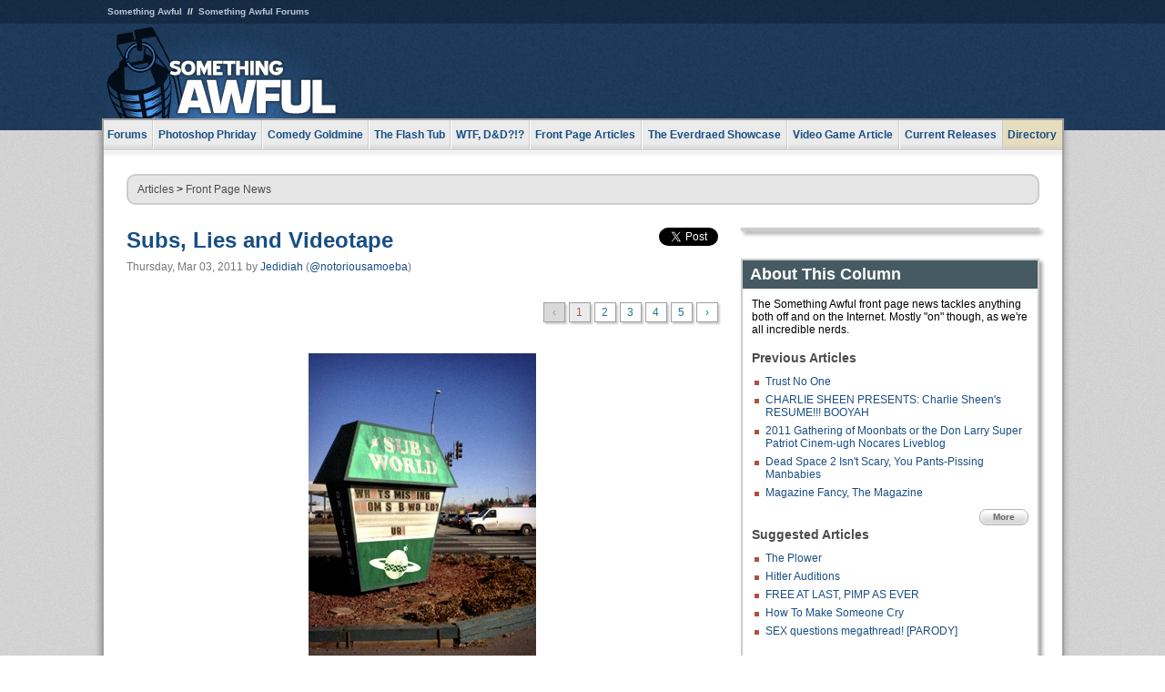

--- FILE ---
content_type: text/html
request_url: https://www.somethingawful.com/news/subs-lies-videotape/
body_size: 6649
content:
<!DOCTYPE html>
<html><head><meta charset="utf-8"><meta content="width=device-width, initial-scale=1.0, maximum-scale=1.0, user-scalable=no" name="viewport"><meta content="noodp" name="robots"><link href="/rss/frontpage.xml" rel="alternate" title="Latest Articles" type="application/rss+xml"><link href="/rss/news.xml" rel="alternate" title="Front Page News" type="application/rss+xml"><meta content="summary" name="twitter:card"><meta content="http://www.somethingawful.com/a/10925/" name="twitter:url"><meta content="Subs, Lies and Videotape" name="twitter:title"><meta content="She took a bite of her sub, then put her hand on mine. It felt creamy and smooth, from the mayonnaise. Her legs were crossed: one swung freely, her heel dangling precariously. The other heel tapped a syncopated rhythm that served as a breakbeat to my heart, which cycled furiously; fueled by Splenda and a thousand lonely nights, but mostly Splenda." name="twitter:description"><meta content="https://fpi.somethingawful.com/sasbi/promo/36dc3ed4/11b4b999/1a9a0ec9/2fd5d3df/10925newsimg.jpg" name="twitter:image"><meta content="@somethingawful" name="twitter:site"><meta content="@notoriousamoeba" name="twitter:creator"><meta content="article" property="og:type"><meta content="Subs, Lies and Videotape" property="og:title"><meta content="http://www.somethingawful.com/news/subs-lies-videotape/1/" property="og:url"><meta content="https://fpi.somethingawful.com/sasbi/promo/36dc3ed4/11b4b999/1a9a0ec9/2fd5d3df/10925newsimg.jpg" property="og:image"><meta content="somethingawful.com" property="og:site_name"><meta content="She took a bite of her sub, then put her hand on mine. It felt creamy and smooth, from the mayonnaise. Her legs were crossed: one swung freely, her heel dangling precariously. The other heel tapped a syncopated rhythm that served as a breakbeat to my heart, which cycled furiously; fueled by Splenda and a thousand lonely nights, but mostly Splenda." property="og:description"><meta content="2018-04-11T19:56:01+00:00" property="og:updated_time"><title>Subs, Lies and Videotape</title><link href="//static.somethingawful.com/css/main.css?235" rel="stylesheet" type="text/css"><!--[if lt IE 8]><link rel="stylesheet" type="text/css" href="//static.somethingawful.com/css/ie.css"><![endif]--><script src="https://ajax.googleapis.com/ajax/libs/jquery/2.2.2/jquery.min.js" type="6381de04d27670766a202698-text/javascript"></script><script src="https://cdnjs.cloudflare.com/ajax/libs/jquery-migrate/1.4.0/jquery-migrate.min.js" type="6381de04d27670766a202698-text/javascript"></script><script src="//static.somethingawful.com/js/site.min.js?432" type="6381de04d27670766a202698-text/javascript"></script><script id="twitter-wjs" src="//platform.twitter.com/widgets.js" type="6381de04d27670766a202698-text/javascript"></script><script id="facebook-jssdk" src="//connect.facebook.net/en_US/all.js#xfbml=1" type="6381de04d27670766a202698-text/javascript"></script><script src="//static.somethingawful.com/js/jwplayer/jwplayer.js" type="6381de04d27670766a202698-text/javascript"></script><script src="//static.somethingawful.com/js/article.min.js?432" type="6381de04d27670766a202698-text/javascript"></script></head><body class="sa article c_63 a_10925"><script type="6381de04d27670766a202698-text/javascript">var _gaq = _gaq || [];_gaq.push(['_setAccount', 'UA-33089744-1']);_gaq.push(['_trackPageview']);(function() {var ga = document.createElement('script'); ga.type = 'text/javascript'; ga.async = true;ga.src = ('https:' == document.location.protocol ? 'https://ssl' : 'http://www') + '.google-analytics.com/ga.js';var s = document.getElementsByTagName('script')[0]; s.parentNode.insertBefore(ga, s);})();</script><div class="chuck"><div class="neck"><ul class="scalp"><li><a href="/">Something Awful</a></li><li><a href="http://forums.somethingawful.com/">Something Awful Forums</a></li></ul><div class="head"><a class="logo" href="/" style="float:left;"><span>Something Awful</span></a> <div align="center" class="ad" data-unit="top" id="somethingawful_leaderboard_ATF" style="float:left;width:728;"></div></div></div></div><div class="sirloin"><div class="ribs"><div class="site-nav"><ul><li class="forums"><a href="http://forums.somethingawful.com/">Forums</a></li><li class="photoshop-phriday"><a href="/photoshop-phriday/"><span class="full">Photoshop Phriday</span><span class="short">Photoshop</span></a></li><li class="comedy-goldmine"><a href="/comedy-goldmine/"><span class="full">Comedy Goldmine</span><span class="short">Goldmine</span></a></li><li class="the-flash-tub"><a href="/flash-tub/"><span class="full">The Flash Tub</span><span class="short">Flash Tub</span></a></li><li class="wtf-dd"><a href="/dungeons-and-dragons/"><span class="full">WTF, D&amp;D?!?</span><span class="short">WTFDD</span></a></li><li class="front-page-articles"><a href="/news/"><span class="full">Front Page Articles</span><span class="short">Front Page</span></a></li><li class="the-everdraed-showcase"><a href="/everdraed-showcase/"><span class="full">The Everdraed Showcase</span><span class="short">Everdraed</span></a></li><li class="video-game-article"><a href="/video-game-article/"><span class="full">Video Game Article</span><span class="short">Video Game</span></a></li><li class="current-releases"><a href="/current-movie-reviews/">Current Releases</a></li><li class="directory"><div class="directory-button"><a href="/directory/">Directory</a><div class="directory"><div class="item"><h4>Media</h4><ul><li><a href="/d/photoshop-phriday/">Photoshop Phriday</a></li><li><a href="/d/flash-tub/">The Flash Tub</a></li><li><a href="/d/comedy-goldmine/">Comedy Goldmine</a></li><li><a href="/d/cliff-yablonski/">Cliff Yablonski</a></li><li><a href="/booklist/index.htm">My Tank is Fight</a></li><li><a href="/d/directory.php#media">More</a></li></ul></div><div class="item"><h4>Articles</h4><ul><li><a href="/d/awful-movie-database/">Awful Movie Database</a></li><li><a href="/d/second-life-safari/">Secondlife Safari</a></li><li><a href="/d/weekend-web/">Weekend Web</a></li><li><a href="/d/pregame-wrapup/">Pregame Wrapup</a></li><li><a href="/d/icq-pranks/">Pranks (ICQ)</a></li><li><a href="/d/email-pranks/">Pranks (E-mail)</a></li><li><a href="/d/video-game-article/">Video Game Article</a></li><li><a href="/d/directory.php#articles">More</a></li></ul></div><div class="item"><h4>Reviews</h4><ul><li><a href="/d/your-band-sucks/">Your Band Sucks</a></li><li><a href="/d/movie-reviews/">Movie Reviews</a></li><li><a href="/d/hentai-game-reviews/">Awful Anime</a></li><li><a href="/d/rom-pit/">ROM Pit</a></li><li><a href="/d/fashion-swat/">Fashion SWAT</a></li><li><a href="/d/guides/">Guides</a></li><li><a href="/d/game-reviews/">Game Reviews</a></li><li><a href="/d/directory.php#reviews">More</a></li></ul></div><div class="item"><h4>Hosted</h4><ul><li><a href="/hosted/86">#86/68</a></li><li><a href="/hosted/adventures">Daring Armstrong</a></li><li><a href="/hosted/automaticturban">Semi-Automatic Turban</a></li><li><a href="/hosted/cliff">Cliff Yablonski</a></li><li><a href="/hosted/crabs">Leonard Crabs</a></li><li><a href="/hosted/cranky">Cranky Steve</a></li><li><a href="/hosted/drdraw">Dr Draw</a></li><li><a href="/hosted/edbaker">Ed Baker</a></li><li><a href="/hosted/firemancomics">Fireman Comics</a></li><li><a href="/hosted/jeffk">JEFF K</a></li></ul></div><div class="item"><h4>Forums</h4><ul><li><a href="http://forums.somethingawful.com/forumdisplay.php?forumid=1">General Discussion</a></li><li><a href="http://forums.somethingawful.com/forumdisplay.php?forumid=44">Video Games</a></li><li><a href="http://forums.somethingawful.com/forumdisplay.php?forumid=22">Hardware &amp; Software</a></li><li><a href="http://forums.somethingawful.com/forumdisplay.php?forumid=122">Sports</a></li><li><a href="http://forums.somethingawful.com/forumdisplay.php?forumid=133">Movie Reviews</a></li><li><a href="http://forums.somethingawful.com/forumdisplay.php?forumid=150">Music</a></li><li><a href="http://forums.somethingawful.com/forumdisplay.php?forumid=130">TV</a></li><li><a href="http://forums.somethingawful.com/">More</a></li></ul></div></div></div></li></ul></div><div class="brisket"><div class="cavity full top"><div class="organ breadcrumbs"> <a href="/directory/#articles">Articles</a>  &gt; <a href="/news/">Front Page News</a></div></div><div class="cavity left"><div class="organ article_meta"><div class="article_head"><h1><a href="/news/subs-lies-videotape/1/">Subs, Lies and Videotape</a></h1> <span class="date">Thursday, Mar 03, 2011</span>  by <span class="authors"><span class="author"><a href="/author/20/">Jedidiah</a> (<a href="https://twitter.com/notoriousamoeba" target="_blank">@notoriousamoeba</a>)</span></span> </div><div class="social"><div class="twitter_tweet"><a class="twitter-share-button" data-counturl="http://www.somethingawful.com/d/news/subs-lies-videotape.php" data-hashtags="somethingawful" data-related="notoriousamoeba" data-text="Subs, Lies and Videotape" data-url="http://www.somethingawful.com/d/news/subs-lies-videotape.php" data-via="somethingawful" href="https://twitter.com/share"></a></div><div class="facebook_like"><div class="fb-like" data-font="arial" data-href="http://www.somethingawful.com/d/news/subs-lies-videotape.php" data-layout="button_count" data-send="false" data-show-faces="false" data-width="100"></div></div></div></div><div class="organ pager"><ul class="pager"><li class="disabled"><span>&lsaquo;</span></li><li class="cur"><a href="/news/subs-lies-videotape/1/">1</a></li><li class=""><a href="/news/subs-lies-videotape/2/">2</a></li><li class=""><a href="/news/subs-lies-videotape/3/">3</a></li><li class=""><a href="/news/subs-lies-videotape/4/">4</a></li><li class=""><a href="/news/subs-lies-videotape/5/">5</a></li><li><a href="/news/subs-lies-videotape/2/">&rsaquo;</a></li></ul></div><div class="organ article"><p><img alt="" class="center imgcap" src="http://i.somethingawful.com/u/garbageday/2011/Front_Page_News/SUBS1SIZED.jpg" width="250"/><br/> The sign she liked came to me in just a few seconds. I didn't think it was anything special, but I'm the harshest critic of my own work.<br/></p><p>Her face, framed between my pillow and a swath of red hair, looked like a distant apparition of some lost thing half-remembered, half-imagined. It was perfectly composed, with soft, graceful orthogonals leading to the focal point on the bridge of her nose. Her lashes blossomed in delicate impasto strokes, cradling the wet orbs of her eyes, which shimmered like radiant lights at the ends of tunnels made of way too much eyeliner.<br/></p><p>Her name, according to the tag on the crumpled shirt on the floor, was Jessica. She worked at Sub Hut, the rival sub shop across the street. Her favorite sandwich: Steak and Cheese.<br/></p><p>"When I saw the sign, I knew I had to meet you," her sleep-sodden voice cooed. "It was so funny and clever."<br/></p><p>Her hands caressed my back like the soothing blue lines in a Tylenol commercial. My fingers explored the whorl above her nape. The warm carpet of hair felt a world apart from the scabby landscape of plastic marquee letters my hands were used to. It told me I had finally found my place; finally bridged the cold distance between two hearts that made the cold distance I had to walk every morning to hang my signs seem infinitesimal.<br/></p><p>"I just hope you weren't mad when I burst into the restaurant and demanded to see the sign-writer," she murmured. "You gave me this look like people give when they hear a joke they don't get."<br/></p><p>"I was just looking at your breast," I replied softly. "I was trying to figure out if you had an ironic or unironic mastectomy. But then I realized it didn't matter. In body-modification surgery irony and sincerity are just two sides of the same sexy coin."<br/></p><p>She let out a sweet, lilting laugh. We spent the rest of the afternoon awkwardly making love, like two neutered kittens dry-humping in the middle of the road, unaware of an oncoming truck; feeling the true meaning of passion for the first and last time.<br/></p><div class="pb"></div></div><div class="organ pager"><ul class="pager"><li class="disabled"><span>&lsaquo;</span></li><li class="cur"><a href="/news/subs-lies-videotape/1/">1</a></li><li class=""><a href="/news/subs-lies-videotape/2/">2</a></li><li class=""><a href="/news/subs-lies-videotape/3/">3</a></li><li class=""><a href="/news/subs-lies-videotape/4/">4</a></li><li class=""><a href="/news/subs-lies-videotape/5/">5</a></li><li><a href="/news/subs-lies-videotape/2/">&rsaquo;</a></li></ul></div><div class="organ article_nav"> <a class="previous" href="/news/biden-xfiles-spoilers/" title="Trust No One">Previous</a>  <a class="more" href="/news/">More Front Page News</a>  <a class="next" href="/news/john-michael-bailey/" title="In Defense of the Dildo Saw">Next</a> </div><div class="organ recent_articles"><h4>This Week on Something Awful...</h4><ul class="news"><li><div class="a_info"> <a class="image normal" href="/news/pardon-our-dust/"> <img alt="Pardon Our Dust" class="normal" src="https://fpi.somethingawful.com/sasbi/promo/52aee03d/2e0f909e/4311bea5/510543c5/15401.png"> </a> <div class="info"><h3><a href="/news/pardon-our-dust/">Pardon Our Dust</a> </h3><div class="byline"><span class="date">07-04-2020</span>  by <span class="authors"><span class="author"><a href="/author/21/">Dennis Farrell</a></span></span> </div><p>Something Awful is in the process of changing hands to a new owner. In the meantime we&#39;re pausing all updates and halting production on our propaganda comic partnership with Northrop Grumman.</p></div><div class="pb"></div></div></li><li><div class="a_info"> <a class="image normal" href="/news/bolgy-wolgy/"> <img alt="DEAR FURRIES: WE WERE WRONG" class="normal" src="https://fpi.somethingawful.com/sasbi/promo/a3014fc3/56e77277/f42c498a/d7f1c158/15400.png"> </a> <div class="info"><h3><a href="/news/bolgy-wolgy/">DEAR FURRIES: WE WERE WRONG</a> </h3><div class="byline"><span class="date">06-30-2020</span>  by <span class="authors"><span class="author"><a href="/author/161/">Phiz Kalifa</a></span></span> </div><p>Dear god this was an embarrassment to not only this site, but to all mankind</p></div><div class="pb"></div></div></li></ul><ul class="featured"><li><div class="a_info"> <a class="image small" href="/photoshop-phriday/lets-improve-landmarks/1/"> <img alt="Let&#39;s improve landmarks" class="small" src="https://fpi.somethingawful.com/sasbi/promo/f3102064/ef90bf7d/811c330f/976366f7/15404t.jpg"> </a> <div class="info"><h3><a href="/photoshop-phriday/lets-improve-landmarks/1/">Let's improve landmarks</a> </h3><div class="c_name"> <a href="/photoshop-phriday/">Photoshop Phriday</a> </div><p>Landmarks and statues around the world: old, boring and could use an update.</p></div><div class="pb"></div></div></li><li><div class="a_info"> <a class="image small" href="/photoshop-phriday/horror-wholesome/"> <img alt="Make Horror Wholesome" class="small" src="https://fpi.somethingawful.com/sasbi/promo/f0a272c4/78a389d6/cb1f5625/a77002aa/15403t.jpg"> </a> <div class="info"><h3><a href="/photoshop-phriday/horror-wholesome/">Make Horror Wholesome</a> </h3><div class="c_name"> <a href="/photoshop-phriday/">Photoshop Phriday</a> </div><p>Join the SA Forum photoshop goons in their quest to make horror wholesome!</p></div><div class="pb"></div></div></li><li><div class="a_info"> <a class="image small" href="/video-game-article/star-wars-squadrons/"> <img alt="Every Conceivable Way EA Could Screw Up Star Wars: Squadrons" class="small" src="https://fpi.somethingawful.com/sasbi/promo/16449cdd/169d248c/891506ac/8628480d/15394t.png"> </a> <div class="info"><h3><a href="/video-game-article/star-wars-squadrons/">Every Conceivable Way EA Could Screw Up Star Wars: Squadrons</a> </h3><div class="c_name"> <a href="/video-game-article/">Video Game Article</a> </div><p>Yes, there are finally enough games for a new round of One Sentence Reviews</p></div><div class="pb"></div></div></li></ul></div><div class="pb"></div></div><div class="cavity right"><div class="organ adrect"><div align="center" id="somethingawful_right_rail"></div></div><div class="organ "><h3>About This Column</h3><div class="lining"><p>The Something Awful front page news tackles anything both off and on the Internet.  Mostly "on" though, as we're all incredible nerds.</p><h4>Previous Articles</h4><ul class="previous_articles"><li><a href="/news/biden-xfiles-spoilers/">Trust No One</a></li><li><a href="/news/charlie-sheen-resume/">CHARLIE SHEEN PRESENTS: Charlie Sheen's RESUME!!!  BOOYAH</a></li><li><a href="/news/don-larry-oscars/1/">2011 Gathering of Moonbats or the Don Larry Super Patriot Cinem-ugh Nocares Liveblog</a></li><li><a href="/news/dead-space-2/">Dead Space 2 Isn't Scary, You Pants-Pissing Manbabies</a></li><li><a href="/news/magazine-fancy-collection/">Magazine Fancy, The Magazine</a></li></ul><div class="more"><a href="/news/">More</a></div><h4>Suggested Articles</h4><ul class="suggested_articles"><li><a href="/news/plower-winter-horror/">The Plower</a></li><li><a href="/comedy-goldmine/hitler-auditions/1/">Hitler Auditions</a></li><li><a href="/levi-johnston/levi-speaking-jail/">FREE AT LAST, PIMP AS EVER</a></li><li><a href="/feature-articles/make-someone-cry/">How To Make Someone Cry</a></li><li><a href="/comedy-goldmine/sex-questions-megathread/1/">SEX questions megathread! [PARODY]</a></li></ul></div></div><div class="organ whatshot"><h3>What&#39;s Hot</h3><div class="lining"><ul class="whatshot"><li><a href="/news/texas-presley-interview/1/">Interview with a Former Porn Star</a></li><li><a href="/rom-pit/legacy-wizard/">Legacy of the Wizard</a></li><li><a href="/news/sea-dog-classifieds/">SEA OF DOGS</a></li><li><a href="/news/protesting-while-white/">Four Helpful Protesting Tips from a White Person</a></li><li><a href="/mmo-roulette/albatross-golf/1/">Albatross18 - Anime Girls and Golf</a></li></ul></div></div><div class="organ popular_threads"><h3>Popular Threads</h3><div class="lining"><ul class="random"><li><img alt="" height="15" src="https://fi.somethingawful.com/forums/posticons/icons-08/weird.png" width="60"> <a href="http://forums.somethingawful.com/showthread.php?threadid=4101194" title="ITT RPG">ITT RPG</a></li><li><img alt="" height="15" src="https://fi.somethingawful.com/forums/posticons/tviv-competition.gif" width="60"> <a href="http://forums.somethingawful.com/showthread.php?threadid=4101227" title="Perhaps I'll shit on the piano">Perhaps I'll shit on the piano</a></li><li><img alt="" height="15" src="https://fi.somethingawful.com/forums/posticons/byob-salt.gif" width="60"> <a href="http://forums.somethingawful.com/showthread.php?threadid=4101231" title="2026 Celebrity Deadpool: Santa's favorite list">2026 Celebrity Deadpool: Santa's favorite list</a></li><li><img alt="" height="15" src="https://fi.somethingawful.com/forums/posticons/cd_action.gif" width="60"> <a href="http://forums.somethingawful.com/showthread.php?threadid=4101211" title="People used to look much older. Ralph Macchio is now older than Pat Morita">People used to look much older. Ralph Macchio is now older than Pat Morita</a></li></ul></div></div><div class="organ random_articles"><h3>Random Articles</h3><div class="lining"><ul class="random"><li><a href="/news/advanced-warfare-funeral/">Additional Uses for the F Key at a Call of Duty Funeral</a></li><li><a href="/news/bizarre-injuries-sports/">Bizarre Injuries In Sports</a></li><li><a href="/everdraed-showcase/bitcoins-children-wonka/">Bitcoins: Are Your Children Safe?</a></li><li><a href="/awful-links/black-gay-glossary/">Roedy Green's Gay &amp; Black Glossary</a></li><li><a href="/awful-links/awful-link-1895/">The Mr. Bill Show</a></li></ul><div class="more"><a href="/random/" rel="nofollow">Random!</a></div></div></div><div class="organ side_search"><h3>Search</h3><div class="lining"><form action="/search/" class="site" method="get"><div class="iwrapper"><input name="q" placeholder="Search SA" type="text"/></div><button class="ui small">GO</button> <input name="t" type="hidden" value="0"/> <input name="c" type="hidden" value="0"/> <input name="a" type="hidden" value="0"/> <input name="y" type="hidden" value="0"/> <input name="p" type="hidden" value="1"/></form><form action="/search/amazon/" class="amazon" method="post" target="_blank"><div class="iwrapper"><input name="q" placeholder="Search Amazon" type="text"/></div><button class="ui small">GO</button></form><div class="links"><a class="email" href="mailto:jeffreyofyospos+search@gmail.com">Email Jeffrey "of" YOSPOS</a> <a class="advertise" href="/feature-articles/something-awful-advertising/">Advertise on SA</a></div></div></div><div class="pb"></div></div><div class="cavity full bottom"><div class="organ ad leaderboard"><div align="center" id="somethingawful_leaderboard_BTF"></div></div></div></div></div></div><div class="rump"><div class="leg"><div class="hoof"><p><strong>Copyright ©2025</strong> Jeffrey "of" YOSPOS &amp; Something Awful</p><ul><li><a href="mailto:jeffreyofyospos+frontpage@gmail.com">Email Jeffrey "of" YOSPOS</a></li><li><a href="mailto:jeffreyofyospos+fpads@gmail.com">Advertise on this site</a></li><li><a href="/feature-articles/website-privacy-policy/">Privacy Statement</a></li><li><a href="/alod/new/">Submit Awful Link</a></li></ul></div></div></div><script src="/cdn-cgi/scripts/7d0fa10a/cloudflare-static/rocket-loader.min.js" data-cf-settings="6381de04d27670766a202698-|49" defer></script></body></html>